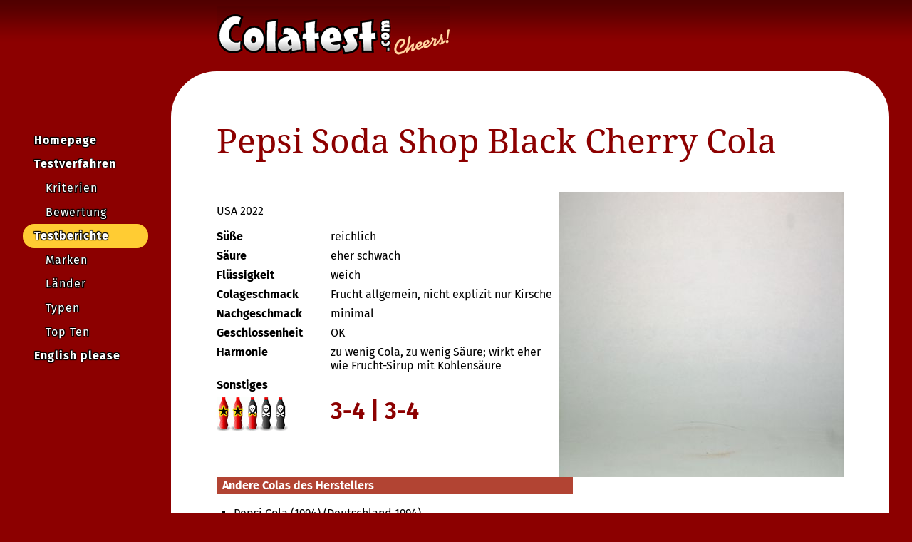

--- FILE ---
content_type: text/html
request_url: https://colatest.com/deutsch/reports/pepsi-soda-shop-black-cherry-cola.htm
body_size: 2862
content:
<!DOCTYPE html><html lang="de">
<head>
<title>ColaTest.com - Pepsi Soda Shop Black Cherry Cola</title>
<meta http-equiv="Content-Type" content="text/html; charset=iso-8859-1" />
<meta name="viewport" content="width=device-width, initial-scale=1" />
<link href="../../colatest.ico" rel="shortcut icon" />
<link href="../../colatest.css" rel="stylesheet" type="text/css" />
<meta name="Keywords" content="Colatest, cola test, cola review, Pepsi Soda Shop Black Cherry Cola, USA" />
<meta name="description" content="Testbericht von colatest.com von Pepsi Soda Shop Black Cherry Cola aus USA in 2022" />
<link rel="alternate" hreflang="de" href="https://www.colatest.com/deutsch/reports/pepsi-soda-shop-black-cherry-cola.htm"/>
<link rel="alternate" hreflang="en" href="https://www.colatest.com/english/reports/pepsi-soda-shop-black-cherry-cola.htm"/>
<script type = "application/ld+json" >
{
"@context": "https://schema.org",
"@type": "Product",
"name": "Pepsi Soda Shop Black Cherry Cola",
"brand": {
"@type": "Brand",
"name": "Pepsi"
},
"review": {
"@type": "Review",
"author": {
"@type": "Organization",
"name": "ColaTest.com"
},
"reviewRating": {
"@type": "Rating",
"ratingValue": 2.5,
"bestRating": 5,
"worstRating": 0
},
"reviewBody": "S\u00FC\u00DFe: reichlich. S\u00E4ure: eher schwach. Fl\u00FCssigkeit: weich. Cola-Geschmack: Frucht allgemein, nicht explizit nur Kirsche. Nachgeschmack: minimal. Geschlossenheit: OK. Harmonie: zu wenig Cola, zu wenig S\u00E4ure; wirkt eher wie Frucht-Sirup mit Kohlens\u00E4ure. ",
"datePublished": "2022",
"url": "https://www.colatest.com/deutsch/reports/pepsi-soda-shop-black-cherry-cola.htm",
"inLanguage": "de"
}
}
</script>
</head>
<body bgcolor="#8C0000" text="#000000" link="#000000" vlink="#000000" alink="#FF6633">
<input type="checkbox" id="open-menu" />
<label for="open-menu" class="burger">&#8801;</label>
<header>
<div class="headline">
<div class="headerlogo"><a href="../../index.htm" target="_top"><img src="../../images/colatest-com.gif" width="328" height="80" border="0" alt="logo" /></a></div>
</div>
</header>
<div class="main">
<!--  <nav>  -->
<div id="navigation">
<!-- <nav style="display: table-cell;"> -->
<ul>
<li><a href="../homepage.htm">Homepage</a></li>
<li><a href="../procedure.htm">Testverfahren</a>
<ul>
<li><a href="../criteria.htm">Kriterien</a></li>
<li><a href="../grading.htm">Bewertung</a></li>
</ul>
</li>
<li class="current"><a href="../tests.htm">Testberichte</a>
<ul>
<li><a href="../brands.htm">Marken</a></li>
<li><a href="../countries.htm">L&auml;nder</a></li>
<li><a href="../types.htm">Typen</a></li>
<li><a href="../topten.htm">Top Ten</a></li>
</ul>
</li>
<li><a href="../../english/reports/pepsi-soda-shop-black-cherry-cola.htm">English please</a></li>
</ul>
<!--    </nav> -->
</div>
<!--  </nav>  -->
<div class="inside">
<article>
<h1>Pepsi Soda Shop Black Cherry Cola</h1>
<div class="insideTable">
<div class="reptable">
<p>USA 2022</p>
<div class="reportrow">
<div class="itemdesc">S&uuml;&szlig;e</div>
<div class="itemcontent">reichlich</div>
</div>
<div class="reportrow">
<div class="itemdesc">S&auml;ure</div>
<div class="itemcontent">eher schwach</div>
</div>
<div class="reportrow">
<div class="itemdesc">Fl&uuml;ssigkeit</div>
<div class="itemcontent">weich</div>
</div>
<div class="reportrow">
<div class="itemdesc">Colageschmack</div>
<div class="itemcontent">Frucht allgemein, nicht explizit nur Kirsche</div>
</div>
<div class="reportrow">
<div class="itemdesc">Nachgeschmack</div>
<div class="itemcontent">minimal</div>
</div>
<div class="reportrow">
<div class="itemdesc">Geschlossenheit</div>
<div class="itemcontent">OK</div>
</div>
<div class="reportrow">
<div class="itemdesc">Harmonie</div>
<div class="itemcontent">zu wenig Cola, zu wenig S&auml;ure; wirkt eher wie Frucht-Sirup mit Kohlens&auml;ure</div>
</div>
<div class="reportrow">
<div class="itemdesc">Sonstiges</div>
<div class="itemcontent"></div>
</div>
<div class="reportrow">
<div class="itemdesc"><img src="../../images/bottle-yes.gif" width="20" height="48" alt=""><img src="../../images/bottle-yes.gif" width="20" height="48" alt=""><img src="../../images/bottle-half.gif" width="20" height="48" alt=""><img src="../../images/bottle-no.gif" width="20" height="48" alt=""><img src="../../images/bottle-no.gif" width="20" height="48" alt=""></div>
<div class="itemcontent"><span class="grades">3-4 | 3-4</span></div>
</div>
</div>
<div class="reppic">
<div class="reppicInside"><img src="../../pix/nix.jpg" alt="Pepsi Soda Shop Black Cherry Cola" width="400" height="400" /></div></div>
</div>
</article>
<div style='max-width: 500px;'>
<h2>Andere Colas des Herstellers</h2>
<ul>
<li><a href=pepsi-cola.htm>Pepsi Cola (1994) (Deutschland 1994)</a></li>
<li><a href=pepsi-crystal.htm>Pepsi Crystal (Deutschland 1994)</a></li>
<li><a href=pepsi-light.htm>Pepsi Light (Deutschland 1994)</a></li>
<li><a href=pepsi-max.htm>Pepsi MAX (Deutschland 1994)</a></li>
<li><a href=pepsi-boom.htm>Pepsi Boom for Kids (Deutschland 1996)</a></li>
<li><a href=pepsi-wild-cherry.htm>Pepsi Wild Cherry (USA 2001)</a></li>
<li><a href=pepsi-twist.htm>Pepsi Twist (Frankreich 2003)</a></li>
<li><a href=pepsi-cola-2004.htm>Pepsi Cola (2004) (Deutschland 2004)</a></li>
<li><a href=pepsi-cola-IND.htm>Pepsi Cola (Indien) (Indien 2004)</a></li>
<li><a href=pepsi-blue.htm>Pepsi Blue (Kanada 2005)</a></li>
<li><a href=pepsi-edge.htm>Pepsi Edge (Kanada 2005)</a></li>
<li><a href=pepsi-holiday-spice.htm>Pepsi Holiday Spice (USA 2005)</a></li>
<li><a href=pepsi-vanilla.htm>Pepsi Vanilla (Kanada) (Kanada 2005)</a></li>
<li><a href=pepsi-diet-lime.htm>Pepsi Diet Lime (USA 2006)</a></li>
<li><a href=pepsi-diet-twist.htm>Pepsi Diet Twist (USA 2006)</a></li>
<li><a href=pepsi-lime.htm>Pepsi Lime (USA 2006)</a></li>
<li><a href=pepsi-max-cappuccino.htm>Pepsi Max Cappuccino (Deutschland 2006)</a></li>
<li><a href=pepsi-vanilla-diet.htm>Pepsi Diet Vanilla (USA 2006)</a></li>
<li><a href=pepsi-vanilla-usa.htm>Pepsi Vanilla (USA) (USA 2006)</a></li>
<li><a href=pepsi-max-citron-sans-sucre.htm>Pepsi Max Citron Sans Sucre (Frankreich 2007)</a></li>
<li><a href=pepsi-nex-zero.htm>Pepsi NEX Zero (Japan 2008)</a></li>
<li><a href=pepsi-max-energy.htm>Pepsi Max Energy (Deutschland 2009)</a></li>
<li><a href=pepsi-max-mojito.htm>Pepsi Max Mojito (Dï¿½nemark 2010)</a></li>
<li><a href=pepsi-cola-light-sin-caffeina.htm>Pepsi Cola light sin caffeina (Spanien 2011)</a></li>
<li><a href=pepsi-cola-mont-blanc.htm>Pepsi Cola Mont Blanc (Japan 2011)</a></li>
<li><a href=pepsi-cola-baobab.htm>Pepsi Baobab (Japan 2011)</a></li>
<li><a href=pepsi-light-lemon.htm>Pepsi light lemon (Deutschland 2012)</a></li>
<li><a href=pepsi-diet-wild-cherry.htm>Pepsi Diet Wild Cherry (USA 2013)</a></li>
<li><a href=pepsi-throwback.htm>Pepsi Throwback (USA 2014)</a></li>
<li><a href=pepsi-cola-usa-2014.htm>Pepsi Cola (2014) (USA 2014)</a></li>
<li><a href=pepsi-max-cherry.htm>Pepsi Max Cherry (Deutschland 2016)</a></li>
<li><a href=pepsi-next.htm>Pepsi NEXT (Frankreich 2017)</a></li>
<li><a href=pepsi-cola-zero-Ingwer-Geschmack.htm>Pepsi Cola zero Ingwer-Geschmack (Deutschland 2017)</a></li>
<li><a href=pepsi-j-cola-zero.htm>Pepsi J-Cola zero (Japan 2019)</a></li>
<li><a href=pepsi-cherry-vanilla.htm>Pepsi Cherry Vanilla (USA 2019)</a></li>
<li><a href=pepsi-lime-2019.htm>Pepsi Lime (2019) (USA 2019)</a></li>
<li><a href=pepsi-mango.htm>Pepsi Mango (USA 2019)</a></li>
<li><a href=pepsi-blueberry.htm>Pepsi Blueberry (USA 2019)</a></li>
<li><a href=pepsi-cola-made-with-real-sugar-2019.htm>Pepsi Cola Made With Real Sugar (USA 2019)</a></li>
<li><a href=pepsi-max-vanille.htm>Pepsi Max Vanille (Deutschland 2020)</a></li>
<li><a href=pepsi-cola-2021.htm>Pepsi Cola (2021) (Deutschland 2021)</a></li>
<li><a href=pepsi-max-mango.htm>Pepsi Max Mango (Polen 2021)</a></li>
<li><a href=pepsi-max-lemon.htm>Pepsi Max Lemon (Niederlande 2021)</a></li>
<li><a href=pepsi-max-lime.htm>Pepsi Max Lime (Polen 2021)</a></li>
<li><a href=pepsi-max-ginger.htm>Pepsi Max Ginger (Niederlande 2021)</a></li>
<li><a href=pepsi-soda-shop-cream-soda-cola.htm>Pepsi Soda Shop Cream Soda Cola (USA 2022)</a></li>
<li><a href=pepsi-max-raspberry-flavor.htm>Pepsi Max Raspberry Flavor (China 2022)</a></li>
<li><a href=pepsi-max-lime-flavor.htm>Pepsi Max Lime Flavor (China 2022)</a></li>
<li><a href=pepsi-refreshe-shot.htm>Pepsi Refreshe shot (Japan 2022)</a></li>
<li><a href=pepsi-big-litschi.htm>Pepsi BIG Litschi (Japan 2022)</a></li>
<li><a href=pepsi-big-zero.htm>Pepsi BIG Zero (Japan 2022)</a></li>
<li><a href=pepsi-special-zero.htm>Pepsi Special Zero (Japan 2022)</a></li>
<li><a href=pepsi-big-cola.htm>Pepsi BIG Cola (Japan 2022)</a></li>
<li><a href=pepsi-big-karaage.htm>Pepsi BIG Karaage (Japan 2022)</a></li>
<li><a href=pepsi-white-peach-oolong.htm>Pepsi White Peach Oolong (China 2023)</a></li>
<li><a href=pepsi-bamboo-grapefruit.htm>Pepsi Bamboo Grapefruit (China 2023)</a></li>
<li><a href=pepsi-white-pomelo-and-green-bamboo-flavor.htm>Pepsi White pomelo and green bamboo flavor (Japan 2024)</a></li>
<li><a href=pepsi-white-peach-and-dragon-flavor.htm>Pepsi White peach and dragon flavor (Japan 2024)</a></li>
<li><a href=pepsi-electric.htm>Pepsi Electric (Deutschland 2024)</a></li>
<li><a href=pepsi-max-soda-shop-vanilla.htm>Pepsi Max Soda Shop Vanilla (USA 2024)</a></li>
<li><a href=pepsi-max-soda-shop-creaming-sola.htm>Pepsi Max Soda Shop Creaming Soda (USA 2024)</a></li>
<li><a href=pepsi-nitro-vanilla-draft-cola.htm>Pepsi NITRO Vanilla Draft Cola (USA 2025)</a></li>
<li><a href=pepsi-cola-nama.htm>Pepsi Cola Nama (Japan 2025)</a></li>
</ul>
</div>
<footer>
<div class="bottomline">&nbsp;</div>
<div class="footer">&copy; Copyright (1994-)2004-2025 by <a href="../../index.htm">Colatest.com</a></div></footer>
</div>
</div>
</body>
</html>


--- FILE ---
content_type: text/css
request_url: https://colatest.com/colatest.css
body_size: 2993
content:
/* FONTS */
@font-face {
font-family: 'Fira Sans';
src: url('fonts/FiraSans-BoldItalic.woff2') format('woff2');
font-weight: bold;
font-style: italic;
font-display: swap;
}
@font-face {
font-family: 'Fira Sans';
src: url('fonts/FiraSans-Italic.woff2') format('woff2');
font-weight: normal;
font-style: italic;
font-display: swap;
}
@font-face {
font-family: 'Fira Sans';
src: url('fonts/FiraSans-Bold.woff2') format('woff2');
font-weight: bold;
font-style: normal;
font-display: swap;
}
@font-face {
font-family: 'Noto Serif';
src: url('fonts/NotoSerif-BoldItalic.woff2') format('woff2');
font-weight: bold;
font-style: italic;
font-display: swap;
}
@font-face {
font-family: 'Noto Serif';
src: url('fonts/NotoSerif-Bold.woff2') format('woff2');
font-weight: bold;
font-style: normal;
font-display: swap;
}
@font-face {
font-family: 'Fira Sans';
src: url('fonts/FiraSans-Regular.woff2') format('woff2');
font-weight: normal;
font-style: normal;
font-display: swap;
}
@font-face {
font-family: 'Noto Serif';
src: url('fonts/NotoSerif-Italic.woff2') format('woff2');
font-weight: normal;
font-style: italic;
font-display: swap;
}
@font-face {
font-family: 'Noto Serif';
src: url('fonts/NotoSerif.woff2') format('woff2');
font-weight: normal;
font-style: normal;
font-display: swap;
}
/* STYLES */
body {
margin: 0px;
font-family: "Fira Sans", Verdana, Arial, Helvetica, sans-serif;
background-image: url(images/background.gif);
background-repeat: repeat-x;
}
.headline {
padding-top: 0.5em;
padding-right: 0px;
padding-bottom: 0.5em;
padding-left: 19em;
}
li {
list-style-type: square;
}
h1 {
font-family: "Noto Serif", Georgia, "Times New Roman", Times, serif;
font-size: 3em;
font-weight: normal;
color: #8C0000;
margin-top: 0px;
padding-bottom: 0em;
}
h2 {
background-color: #B24433;
font-weight: bold;
color: #FFFFFF;
padding-top: 2px;
padding-bottom: 2px;
text-align: left;
font-size: 100%;
margin-top: 0pt;
margin-right: 0px;
margin-bottom: 0pt;
margin-left: 0px;
padding-left: 1ex;
padding-right: 2px;
}
h3 {
background-color: #FFFFFF;
margin: 0px;
font-size: 100%;
font-weight: bold;
color: #8C0000;
padding-top: 0px;
padding-bottom: 0em;
text-align: center;
}
h4 {
background-color: #000000;
margin: 0px;
font-size: 100%;
font-weight: bold;
color: #FFFFFF;
padding-top: 2px;
padding-bottom: 2px;
text-align: center;
}
h5 {
background-color: #FFFFFF;
margin: 0px;
font-size: 100%;
font-weight: bold;
color: #000000;
padding-top: 2px;
padding-bottom: 2px;
text-align: center;
}
h6 {
background-color: #8C0000;
margin: 0px;
font-size: 100%;
font-weight: bold;
color: #FFCC99;
padding-top: 2px;
padding-bottom: 2px;
text-align: center;
}
.toprightimage {
margin-top: 0px;
margin-right: 0px;
margin-bottom: 1em;
margin-left: 2em;
}
.main {
width: 100%;
clear: none;
padding-bottom: 1em;
display: inline-table;
}
.menu {
background-color: #66FF00;
}
.menu img {
display: block;
margin: 0px;
}
.menu a {
margin: 0px;
background-color: #FF99FF;
}
#reporttable td {
padding-right: 10pt;
padding-bottom: 4pt;
padding-top: 4pt;
}
ul {
line-height: 1.5;
margin-left: 0px;
padding-left: 1.5em;
}
.columnise {
column-gap: 0.5em;
column-width: 12em;
padding: 0px;
}
.tag {
margin-right: 0.2em;
padding-right: 0.2em;
padding-left: 0.2em;
border-bottom-width: 2px;
border-left-width: 5px;
border-top-style: solid;
border-right-style: solid;
border-bottom-style: solid;
border-left-style: solid;
border-top-color: #FC0;
border-right-color: #FC0;
border-bottom-color: #FC0;
border-left-color: #FC0;
border-top-width: 0px;
border-right-width: 0px;
}
.columnbit {
page-break-inside:avoid;
-webkit-column-break-inside: avoid;
column-break-inside: avoid;
margin: 0px;
}
.longlist ul {
font-size: 85%;
padding-bottom: 0px;
}
.longlist li{
list-style-type: square;
list-style-position: outside;
line-height: 1.7;
}
.imagelist {
/*	column-width: 12em !important; */
/*	display: flex; 
flex-direction: row;
flex-flow: row wrap; */
}
.imagelist h2 {
width: 12rem;
height: 12rem;
display:inline-block;
margin-right: 0.5rem;
/*	background-color:blue; */
/*)	margin: auto; */
vertical-align:top;
box-sizing: border-box;
position:relative;
}
.imagelist h2 a {
width: 2rem;
height: 2rem;
/*	border-radius:1.5rem; */
/*	display:float; */
/*	background-color:blue; */
position:absolute;
/*	float:right;  */
text-align:center;
bottom: 0;
right: 0;
margin-right: 1rem;
margin-bottom: 1rem;
vertical-align:center;
font-size:1.65rem;
}
.imagelist li {
list-style-type: none;
padding-left: 0;
margin-bottom:0.5rem;
line-height: 1.2;
display:inline-block;
width: 12rem;
margin-right: 0.5rem;
/*	margin: auto;  */
vertical-align:top;
}
.imagelist ul {
padding-left: 0;
display:contents;
}
.imagelist img {
max-width:12rem;
max-height:12rem;
}
div.imagelist div {
margin: auto;
display:contents;
}
.longlist a {
text-decoration-color: #8C0000;
}
p {
line-height: 135%;
}
.bottomline {
border-top: 2px #8C0000;
border-right: 2px #8C0000;
border-bottom: 2px solid #8C0000;
border-left: 2px #8C0000;
line-height: 4px;
margin: 0px;
display: block;
clear: none;
/* background-color: #0F0; */
}
.hidden {
display: none;
visibility: hidden;
}
.footer {
vertical-align: middle;
height: 4em;
color: #666;
display: table-cell;
}
.fullbody {
/*	max-width: 1200px;
margin: auto;
min-width: 800px;  */
}
h2x {
background-color: #C6664D;
margin: 4pt 0px;
font-weight: bold;
color: #FFFFFF;
padding-top: 2px;
padding-bottom: 2px;
text-align: center;
font-size: 90%;
}
.inside {
background-color: #FFF;
border-radius: 4em;
height: auto;
overflow: hidden;
margin-right: 2em;
margin-left: 2em;
padding-top: 4em;
padding-right: 4em;
padding-bottom: 0em;
padding-left: 4em;
}
.insideTable {
display: table;
width: 100%;
overflow: hidden;
}
.jumparea {
line-height: 2.5;
}
.jumparea span {
background-color: #FC0;
text-decoration: none;
padding-right: 1ex;
padding-left: 1ex;
padding-top: 0.5ex;
padding-bottom: 0.5ex;
margin-right: 0.5ex;
border-radius: 0.3em;
}
#navigation {
text-decoration: none;
font-weight: bold;
letter-spacing: 1px;
text-shadow: -1px -1px 1px black, -1px 1px 1px black, 1px 1px 1px black, 1px -1px 1px black;
display: table-cell;
width: 11em;
vertical-align: top;
padding-left: 2em;
padding-top: 4em;
}
#navigation {
display: table-cell;
}
#navigation ul {
padding-left: 0;
}
#navigation li {
list-style-type: none;
}
#navigation > ul > li > a {
padding-left: 1em;
}
#navigation > ul > li > ul > li > a {
font-weight: normal;
padding-left: 2em;
}
#navigation a {
display: block;
color: #FFF;
text-decoration: none;
padding-top: 0.3em;
padding-bottom: 0.3em;
clear: both;
}
#navigation .current > a, #navigation .language  {
background-color: #FC3;
/*	color: #000;  */
border-radius: 1em; /* 1em */
}
.grades {
font-size: 2em;
font-weight: bold;
color: #8C0000;
vertical-align: top;
}
.totop {
background-color: #FC0;
color: #000;
/* background-color: #FFF;
color: #8C0000; */
text-decoration: none;
position: relative;
float: right;
font-weight: bold;
height: 100%;
}
.itemdesc {
/* float: left; */
width: 10em;
font-weight: bold;
display: table-cell;
margin-right: 1ex;
}
.itemcontent {
display: table-cell;
vertical-align: top;
}
.reportrow {
display: block;
/*	background-color: #F33; */
margin-bottom: 6pt;
}
.reptable {
display: table-cell;
width: 100%;
}
.reppic {
display: table-cell;
width: 420px;
max-width:100%;
vertical-align: top;
text-align: right;
}
.reppicInside {
display: block;
width:400px;
max-width:100%;
max-height:400px;
/* overflow: hidden; */
}
.pic {
background-color: #FFC;
/*	border: 1px solid #C00; */
display: inline-block;
width: 200px;
margin-right: 3px;
margin-bottom: 0.5em;
}
.headerlogo {
display: table-cell;
}
.burger {
font-size: 50px;
color: #FFF;
height: 80px;
width: 60px;
text-align: center;
vertical-align: middle;
font-weight: bold;
position: absolute;
left: 0em;
top: 0em;
clear: right;
display: none;
line-height: 80px;
}
#open-menu {
position: fixed;
left: 0px;
top: 0px;
overflow: visible;
clear: right;
display: none;
}
.clearbutton {
color: #FFF;
background-color: #000;
border-style:none;
min-height: 1em;
min-width: 1em;
}
/* input[type=checkbox]:checked ~ nav, .navigation {
display: block;
} */
.filterblock {
margin-bottom:2em;
}
@media (max-width: 72em) {
.main {
padding-bottom: 0.5em;
}
h1 {
font-size: 2em;
}
.inside {
border-radius: 2em;
padding-top: 2em;
padding-right: 2em;
padding-bottom: 0em;
padding-left: 1.5em;
margin-right: 0.5em;
}
#navigation {
padding-top: 2em;
}
.headline {
padding-left: 14.5em;
}
.footer {
height: 2em;
}
.reptable {
display: block;
margin-right: 0px;
width: 100%;
}
.reppic {
display: block;
float: none;
clear: none;
padding: 1em 0 1em 0;
max-width:100%;
text-align:left;
}
.itemdesc {
float: none;
/* width: 10em; */
width: auto;
font-weight: bold;
/* display: block; */
display: inline;
margin-right: 1ex;
}
.itemcontent {
/* display: block; */
display: inline;
}
.reportrow {
/* display: block; */
/*		background-color: #EEE;  */
}
input {
font-size:inherit;
font:inherit;
}
}
@media screen and (max-width: 480px) {
.main {
padding-bottom: 0px;
}
input[type=checkbox]:checked ~ .main #navigation {
/* background: red; 
font-weight:bold; */
display:block;
}
.inside {
border-radius: 0;
padding: 1em;
margin-left: 0em;
margin-right: 0em;
}
h1 {
font-size: 2em;
padding-bottom: 0em;
}
.headline {
padding-left: 50px;
margin-left: 0.5em;
padding-bottom: 0em;
}
.main > #navigation {
display:none;
padding-top: 0em;
}
.burger {
display:inline-block;
}
/* .main > nav {
display:none; 
}  */
}
.totop {
float: right;
}
.filterblock {
background-color: #FC0;
/* border: 3px solid #FC0; */
border-radius: 0.5em;
margin-top: 18pt;
margin-right: 0pt;
margin-bottom: 18pt;
margin-left: 0pt;
padding-top: 6pt;
padding-right: 6pt;
padding-bottom: 6pt;
padding-left: 6pt;
}
.filterblock input {
border-style:none;
/* border-left-style:none;
border-top-style:none;
border-right-style:none;
border-color:#8C0000; */
padding:3pt;
}
.jumplist {
margin: 12pt 0pt 12pt 0pt;
line-height: 20pt;
}
.jumplist a {
border: 1px solid #B24433;
min-width: 20pt;
border-radius: 0.5em;
text-decoration: none;
display: inline-block;
text-align:center;
margin-top: 0pt;
margin-right: 0pt;
margin-bottom: 4pt;
margin-left: 0pt;
padding-top: 0pt;
padding-right: 2pt;
padding-bottom: 0pt;
padding-left: 2pt;
}
.jumplist .JF {
border-radius: 0.5em 0px 0px 0.5em;
}
.jumplist .JM {
border-radius: 0px;
}
.jumplist .JL {
border-radius: 0px 0.5em 0.5em 0px;
}
.taggolist {
margin: 12pt 0pt 12pt 0pt;
/* line-height: 20pt; */
}
.taggolist a {
border: 2px solid #FC0;
background-color: #FFF;
min-width: 22pt;
border-radius: 0.5em; /* 1em */
text-decoration: none;
display: inline-block;
text-align:center;
margin-top: 0pt;
margin-right: 0pt;
margin-bottom: 4pt;
margin-left: 0pt;
padding-top: 3pt;
padding-right: 0pt;
padding-bottom: 3pt;
padding-left: 2pt;
}
.taggolist .c {
padding-top: 3pt;
padding-right: 2pt;
padding-bottom: 3pt;
padding-left: 2pt;
margin-left: 2pt;
background-color:#FC0;
}
